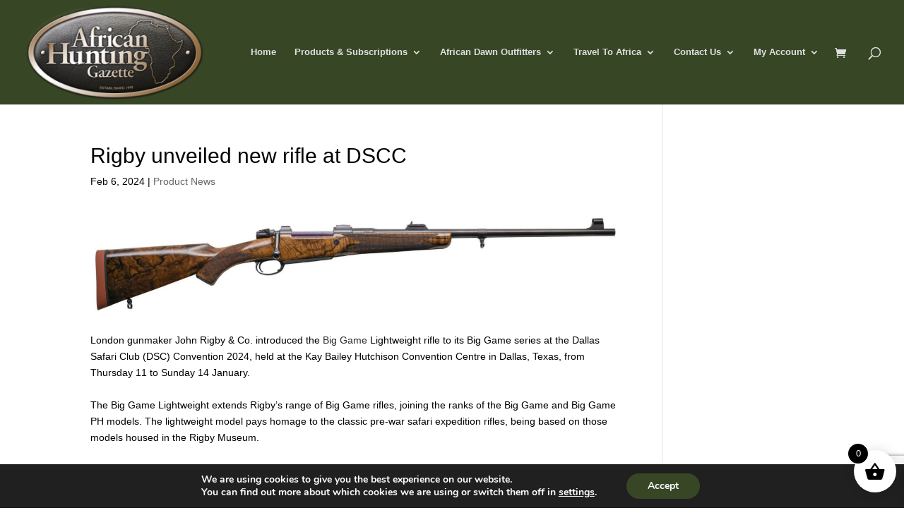

--- FILE ---
content_type: text/html; charset=utf-8
request_url: https://www.google.com/recaptcha/api2/anchor?ar=1&k=6LfHB58UAAAAALD2WhPW98iV5TzAkKGM2T-FEhS-&co=aHR0cHM6Ly9hZnJpY2FuaHVudGluZ2dhemV0dGUuY29tOjQ0Mw..&hl=en&v=naPR4A6FAh-yZLuCX253WaZq&size=invisible&anchor-ms=20000&execute-ms=15000&cb=cdlguzczqay5
body_size: 45166
content:
<!DOCTYPE HTML><html dir="ltr" lang="en"><head><meta http-equiv="Content-Type" content="text/html; charset=UTF-8">
<meta http-equiv="X-UA-Compatible" content="IE=edge">
<title>reCAPTCHA</title>
<style type="text/css">
/* cyrillic-ext */
@font-face {
  font-family: 'Roboto';
  font-style: normal;
  font-weight: 400;
  src: url(//fonts.gstatic.com/s/roboto/v18/KFOmCnqEu92Fr1Mu72xKKTU1Kvnz.woff2) format('woff2');
  unicode-range: U+0460-052F, U+1C80-1C8A, U+20B4, U+2DE0-2DFF, U+A640-A69F, U+FE2E-FE2F;
}
/* cyrillic */
@font-face {
  font-family: 'Roboto';
  font-style: normal;
  font-weight: 400;
  src: url(//fonts.gstatic.com/s/roboto/v18/KFOmCnqEu92Fr1Mu5mxKKTU1Kvnz.woff2) format('woff2');
  unicode-range: U+0301, U+0400-045F, U+0490-0491, U+04B0-04B1, U+2116;
}
/* greek-ext */
@font-face {
  font-family: 'Roboto';
  font-style: normal;
  font-weight: 400;
  src: url(//fonts.gstatic.com/s/roboto/v18/KFOmCnqEu92Fr1Mu7mxKKTU1Kvnz.woff2) format('woff2');
  unicode-range: U+1F00-1FFF;
}
/* greek */
@font-face {
  font-family: 'Roboto';
  font-style: normal;
  font-weight: 400;
  src: url(//fonts.gstatic.com/s/roboto/v18/KFOmCnqEu92Fr1Mu4WxKKTU1Kvnz.woff2) format('woff2');
  unicode-range: U+0370-0377, U+037A-037F, U+0384-038A, U+038C, U+038E-03A1, U+03A3-03FF;
}
/* vietnamese */
@font-face {
  font-family: 'Roboto';
  font-style: normal;
  font-weight: 400;
  src: url(//fonts.gstatic.com/s/roboto/v18/KFOmCnqEu92Fr1Mu7WxKKTU1Kvnz.woff2) format('woff2');
  unicode-range: U+0102-0103, U+0110-0111, U+0128-0129, U+0168-0169, U+01A0-01A1, U+01AF-01B0, U+0300-0301, U+0303-0304, U+0308-0309, U+0323, U+0329, U+1EA0-1EF9, U+20AB;
}
/* latin-ext */
@font-face {
  font-family: 'Roboto';
  font-style: normal;
  font-weight: 400;
  src: url(//fonts.gstatic.com/s/roboto/v18/KFOmCnqEu92Fr1Mu7GxKKTU1Kvnz.woff2) format('woff2');
  unicode-range: U+0100-02BA, U+02BD-02C5, U+02C7-02CC, U+02CE-02D7, U+02DD-02FF, U+0304, U+0308, U+0329, U+1D00-1DBF, U+1E00-1E9F, U+1EF2-1EFF, U+2020, U+20A0-20AB, U+20AD-20C0, U+2113, U+2C60-2C7F, U+A720-A7FF;
}
/* latin */
@font-face {
  font-family: 'Roboto';
  font-style: normal;
  font-weight: 400;
  src: url(//fonts.gstatic.com/s/roboto/v18/KFOmCnqEu92Fr1Mu4mxKKTU1Kg.woff2) format('woff2');
  unicode-range: U+0000-00FF, U+0131, U+0152-0153, U+02BB-02BC, U+02C6, U+02DA, U+02DC, U+0304, U+0308, U+0329, U+2000-206F, U+20AC, U+2122, U+2191, U+2193, U+2212, U+2215, U+FEFF, U+FFFD;
}
/* cyrillic-ext */
@font-face {
  font-family: 'Roboto';
  font-style: normal;
  font-weight: 500;
  src: url(//fonts.gstatic.com/s/roboto/v18/KFOlCnqEu92Fr1MmEU9fCRc4AMP6lbBP.woff2) format('woff2');
  unicode-range: U+0460-052F, U+1C80-1C8A, U+20B4, U+2DE0-2DFF, U+A640-A69F, U+FE2E-FE2F;
}
/* cyrillic */
@font-face {
  font-family: 'Roboto';
  font-style: normal;
  font-weight: 500;
  src: url(//fonts.gstatic.com/s/roboto/v18/KFOlCnqEu92Fr1MmEU9fABc4AMP6lbBP.woff2) format('woff2');
  unicode-range: U+0301, U+0400-045F, U+0490-0491, U+04B0-04B1, U+2116;
}
/* greek-ext */
@font-face {
  font-family: 'Roboto';
  font-style: normal;
  font-weight: 500;
  src: url(//fonts.gstatic.com/s/roboto/v18/KFOlCnqEu92Fr1MmEU9fCBc4AMP6lbBP.woff2) format('woff2');
  unicode-range: U+1F00-1FFF;
}
/* greek */
@font-face {
  font-family: 'Roboto';
  font-style: normal;
  font-weight: 500;
  src: url(//fonts.gstatic.com/s/roboto/v18/KFOlCnqEu92Fr1MmEU9fBxc4AMP6lbBP.woff2) format('woff2');
  unicode-range: U+0370-0377, U+037A-037F, U+0384-038A, U+038C, U+038E-03A1, U+03A3-03FF;
}
/* vietnamese */
@font-face {
  font-family: 'Roboto';
  font-style: normal;
  font-weight: 500;
  src: url(//fonts.gstatic.com/s/roboto/v18/KFOlCnqEu92Fr1MmEU9fCxc4AMP6lbBP.woff2) format('woff2');
  unicode-range: U+0102-0103, U+0110-0111, U+0128-0129, U+0168-0169, U+01A0-01A1, U+01AF-01B0, U+0300-0301, U+0303-0304, U+0308-0309, U+0323, U+0329, U+1EA0-1EF9, U+20AB;
}
/* latin-ext */
@font-face {
  font-family: 'Roboto';
  font-style: normal;
  font-weight: 500;
  src: url(//fonts.gstatic.com/s/roboto/v18/KFOlCnqEu92Fr1MmEU9fChc4AMP6lbBP.woff2) format('woff2');
  unicode-range: U+0100-02BA, U+02BD-02C5, U+02C7-02CC, U+02CE-02D7, U+02DD-02FF, U+0304, U+0308, U+0329, U+1D00-1DBF, U+1E00-1E9F, U+1EF2-1EFF, U+2020, U+20A0-20AB, U+20AD-20C0, U+2113, U+2C60-2C7F, U+A720-A7FF;
}
/* latin */
@font-face {
  font-family: 'Roboto';
  font-style: normal;
  font-weight: 500;
  src: url(//fonts.gstatic.com/s/roboto/v18/KFOlCnqEu92Fr1MmEU9fBBc4AMP6lQ.woff2) format('woff2');
  unicode-range: U+0000-00FF, U+0131, U+0152-0153, U+02BB-02BC, U+02C6, U+02DA, U+02DC, U+0304, U+0308, U+0329, U+2000-206F, U+20AC, U+2122, U+2191, U+2193, U+2212, U+2215, U+FEFF, U+FFFD;
}
/* cyrillic-ext */
@font-face {
  font-family: 'Roboto';
  font-style: normal;
  font-weight: 900;
  src: url(//fonts.gstatic.com/s/roboto/v18/KFOlCnqEu92Fr1MmYUtfCRc4AMP6lbBP.woff2) format('woff2');
  unicode-range: U+0460-052F, U+1C80-1C8A, U+20B4, U+2DE0-2DFF, U+A640-A69F, U+FE2E-FE2F;
}
/* cyrillic */
@font-face {
  font-family: 'Roboto';
  font-style: normal;
  font-weight: 900;
  src: url(//fonts.gstatic.com/s/roboto/v18/KFOlCnqEu92Fr1MmYUtfABc4AMP6lbBP.woff2) format('woff2');
  unicode-range: U+0301, U+0400-045F, U+0490-0491, U+04B0-04B1, U+2116;
}
/* greek-ext */
@font-face {
  font-family: 'Roboto';
  font-style: normal;
  font-weight: 900;
  src: url(//fonts.gstatic.com/s/roboto/v18/KFOlCnqEu92Fr1MmYUtfCBc4AMP6lbBP.woff2) format('woff2');
  unicode-range: U+1F00-1FFF;
}
/* greek */
@font-face {
  font-family: 'Roboto';
  font-style: normal;
  font-weight: 900;
  src: url(//fonts.gstatic.com/s/roboto/v18/KFOlCnqEu92Fr1MmYUtfBxc4AMP6lbBP.woff2) format('woff2');
  unicode-range: U+0370-0377, U+037A-037F, U+0384-038A, U+038C, U+038E-03A1, U+03A3-03FF;
}
/* vietnamese */
@font-face {
  font-family: 'Roboto';
  font-style: normal;
  font-weight: 900;
  src: url(//fonts.gstatic.com/s/roboto/v18/KFOlCnqEu92Fr1MmYUtfCxc4AMP6lbBP.woff2) format('woff2');
  unicode-range: U+0102-0103, U+0110-0111, U+0128-0129, U+0168-0169, U+01A0-01A1, U+01AF-01B0, U+0300-0301, U+0303-0304, U+0308-0309, U+0323, U+0329, U+1EA0-1EF9, U+20AB;
}
/* latin-ext */
@font-face {
  font-family: 'Roboto';
  font-style: normal;
  font-weight: 900;
  src: url(//fonts.gstatic.com/s/roboto/v18/KFOlCnqEu92Fr1MmYUtfChc4AMP6lbBP.woff2) format('woff2');
  unicode-range: U+0100-02BA, U+02BD-02C5, U+02C7-02CC, U+02CE-02D7, U+02DD-02FF, U+0304, U+0308, U+0329, U+1D00-1DBF, U+1E00-1E9F, U+1EF2-1EFF, U+2020, U+20A0-20AB, U+20AD-20C0, U+2113, U+2C60-2C7F, U+A720-A7FF;
}
/* latin */
@font-face {
  font-family: 'Roboto';
  font-style: normal;
  font-weight: 900;
  src: url(//fonts.gstatic.com/s/roboto/v18/KFOlCnqEu92Fr1MmYUtfBBc4AMP6lQ.woff2) format('woff2');
  unicode-range: U+0000-00FF, U+0131, U+0152-0153, U+02BB-02BC, U+02C6, U+02DA, U+02DC, U+0304, U+0308, U+0329, U+2000-206F, U+20AC, U+2122, U+2191, U+2193, U+2212, U+2215, U+FEFF, U+FFFD;
}

</style>
<link rel="stylesheet" type="text/css" href="https://www.gstatic.com/recaptcha/releases/naPR4A6FAh-yZLuCX253WaZq/styles__ltr.css">
<script nonce="wxzB3S-9PhXwxamBDCFndA" type="text/javascript">window['__recaptcha_api'] = 'https://www.google.com/recaptcha/api2/';</script>
<script type="text/javascript" src="https://www.gstatic.com/recaptcha/releases/naPR4A6FAh-yZLuCX253WaZq/recaptcha__en.js" nonce="wxzB3S-9PhXwxamBDCFndA">
      
    </script></head>
<body><div id="rc-anchor-alert" class="rc-anchor-alert"></div>
<input type="hidden" id="recaptcha-token" value="[base64]">
<script type="text/javascript" nonce="wxzB3S-9PhXwxamBDCFndA">
      recaptcha.anchor.Main.init("[\x22ainput\x22,[\x22bgdata\x22,\x22\x22,\[base64]/[base64]/[base64]/eihOLHUpOkYoTiwwLFt3LDIxLG1dKSxwKHUsZmFsc2UsTixmYWxzZSl9Y2F0Y2goYil7ayhOLDI5MCk/[base64]/[base64]/Sy5MKCk6Sy5UKSxoKS1LLlQsYj4+MTQpPjAsSy51JiYoSy51Xj0oSy5vKzE+PjIpKihiPDwyKSksSy5vKSsxPj4yIT0wfHxLLlYsbXx8ZClLLko9MCxLLlQ9aDtpZighZClyZXR1cm4gZmFsc2U7aWYoaC1LLkg8KEsuTj5LLkYmJihLLkY9Sy5OKSxLLk4tKE4/MjU1Ono/NToyKSkpcmV0dXJuIGZhbHNlO3JldHVybiEoSy52PSh0KEssMjY3LChOPWsoSywoSy50TD11LHo/NDcyOjI2NykpLEsuQSkpLEsuUC5wdXNoKFtKRCxOLHo/[base64]/[base64]/bmV3IFhbZl0oQlswXSk6Vz09Mj9uZXcgWFtmXShCWzBdLEJbMV0pOlc9PTM/bmV3IFhbZl0oQlswXSxCWzFdLEJbMl0pOlc9PTQ/[base64]/[base64]/[base64]/[base64]/[base64]\\u003d\\u003d\x22,\[base64]\x22,\x22w5xbw5/Ct0nCvkEVPh7DpsKAesKaw6U7w57DgWDDk30Xw5LCrEfCqsOKKGEgBgJ+QljDg058wq7Dh2fDp8O+w7rDkxfDhMO2WcKywp7CicOoAMOIJQDDtTQiQcO/XEzDlcO4U8KMN8K2w5/CjMKxwqgQwpTCgEvChjxMa2tMVVTDkUnDhcO+R8OAw4HCosKgwrXCscOWwoV7XWYLMhI7WHcJc8OEwoHCpCXDnVsdwql7w4bDpsKLw6AWw4bCscKReTchw5gBXsKfQCzDhcOfGMK7QxlSw7jDpibDr8KufmMrEcOHwoLDlxU9wqbDpMOxw4tsw7jCtDh/CcK9bcOXAmLDtMKWRURTwoMGcMO4O1vDtEZ0wqMzwo0dwpFWegLCrjjCgEvDtSrDqlHDgcODKCdreAM8wrvDvmsOw6DCkMO5w64Nwo3DnMObYEo+w7xwwrV2fsKRKl3CsF3DusKDZE9CImbDksK3RCLCrnshw6s5w6ohHBE/GnTCpMKpQXnCrcK1Q8KfdcO1woxDacKOclgDw4HDlWDDjgwlw68PRQ1yw6tjwqXDsk/DmRICFEV4w7vDu8KDw5Uxwoc2CMK0wqMvwqjCqcO2w7vDqyzDgsOIw4vCnlICPBXCrcOSw4NDbMO7w695w7PCsSVkw7VdfG1/OMOgwo9LwoDCncKew4puTMKPOcObRsK5InxJw7QXw4/CtcORw6vCoWLCtFxoXnAow4rCtx8Jw69wJ8KbwqBPZsOIORVaeFAQUsKgwqrCuSEVKMKnwoxjSsOrK8KAwoDDrlEyw5/[base64]/DjDbClyMiwpPCt8KTw7DCuSwpwpLDqnLCk8KjTMKVw6fDncKVwp7DrFI6wrhzwo3CpsOVMcKYwr7CkBQsBTBjVsK5wptmXicMwqxFZ8Klw6/CoMO7KhvDjcOPZsKEQ8KUImEwwoDCjsKKannCq8KnMkzCkMKWf8KawqwYeDXCj8KNwpbDncOUAMOow4oww6tUPyERP3Nlw4XCncOla2RvIcOpw57CvMOkwoh0wofDkHVFE8Kdw7BFKTbCnMK9w4fDtXDCpibDssK/w4F9dDFVwpY9w4PDncKEw6dtwojCkC4ewqrCrMO7CHxHwrVHw6c/w4oqw7ANdMOEw51IcEIcQmvCn0Y+LwcYwqzCp2lDInzDrC3Do8KALMOPC07Dnnl2asKfwoXCmQcmw6vCuATCmMOXecKjGW8ld8Kmwpcvw4IEN8Kvd8OABQTDicOEVHYhwrTCiGJtY8Kcw4/Cu8Olw7fDmMKcw4Jjwo85wpZpw4tSwp3CqlBmwodOMjrDr8OSecOcwr99w7nDjiR2wqZJw4zDs1nDgmTDmMKLw49yGMOJE8K9MFHCosK/VMKzw6VywpvCkCBEwqgrA0vDtDZZw6wEJChbcWPCkcOowq/[base64]/DvRFvJTPDsX3CoAQ+w5/DjgjCmcKcw7bDgTMcRcO3dE8dLcOhecOEw5TDl8ORw5dzw6jCuMOjC37DmAkYwpvDlUgkWsOnwrwFwrzCrxLDnkFhSWQ/[base64]/[base64]/XDkzwrrCqsOgw5s8KSANcsKyY8KOX8KCIBA7w78Cw5lJZ8KOVMOXIsOBUcObw6h5w77Ds8K6w4XCh10SHMKIw7Agw7vCs8K9wpl8woNxMG9KZcOdw5NMw5UqVgTDslzDrcOJHy/[base64]/esO7NsKTw4LDqcKWwqvCl3xOJMOTFUgqBMKTwqg9dcKjWcOFw73CscK5RRctN2TDisOxfsKCLExuTkLDgsKtMiVXFl06wrtDw4wAD8OwwoVdw6TDoT5FTz/Cv8O+w518wr1feVQSwpTDn8OOS8Kle2bCo8ODw7LCmcOywrvDhsK0w7vCgh/DmMK9wrcIwo7CosKjAVLCkgVqKcKpwozDr8KIwoIgw58+VsO3w4YME8OoYsK5wr/DvC0nwqbDqcOkU8Khwr1jIXc0w48ww5XCk8OVw7zCsC/[base64]/Gzcvw5/CqnDCokpiwqZDw7zCucOWSTYpClFKT8O0UMK7bsKcw43CmMKfwo8awrIxZW/CnMOaDi0dwrDDisKYQgwJZMK4ElDCjGkEwpc1LsO3w5omwpNKalZBDhY8w40VA8Kbw7fDsz1OIyDChsKIXmTCmcOGw5RCFSRpOnrCnWjCpMK5w7LDjcKsIsOxw5suw4DCt8KULsKIcMO9JlBvw6lIFcOGwrBPw7TCiFPCmMObOMKWwoDClmvDvk/[base64]/AGbDs8Oyw5nCu0ZiCsO1ZRPDqsKRXsONVsKZw700wqN4woPCu8KfwpjDlMKSwpxmw4nCssOdwo/[base64]/[base64]/DvyjDq8KDF1TCp8OAY0PCoMKnLEPDhcOnQlJ+c1x0wpbDjE4XwqgnwrRNw6YnwqNBQRjDl1c0HcKew5fDtcORPcKvFgDCpQASw7gkwpzCj8OHbW1xw7nDrMKXNUDDscKIw5TCuELCj8KpwrgLKsOPw7saZnnDtcKEwoHDkz/CkRzDqsOJBH3CiMOeQGDDhsKWw6MAwrfDnAVZwrTCt3HDshvDh8OVw6DDpzQ9w6nDj8KbwqjDulzCrMKuw4XDoMOGdcKeEz0bBsOrGVNVHHcNw60uw4rDlR3CvX7ChcOeLybCujHCgMKaVcKTwrjCjsKqwrIuwrjCu1DCiHJsTmcawqLDuQ7CjsK+w5/CqMKuK8Opw6E2Zw5Mw4N1BX97UyF9G8OYAT/[base64]/w64PPWhRHMKPd8KDw5XCvcKnIDrDpMOTw6wvacK4wr57w6oXw7jDuMOnL8K3NFNld8KzNDvCkMKaCUR7wrc1w7hqe8OUfMKxZ1Bkw6gEwqbCvcKRaDHDtMKfwqPDunkgXsOMZF1AYcO8SmfCqcKhJ8OYb8K9KVDCjXDCrsK6UmY/[base64]/[base64]/[base64]/Cv8KLw61wwrJ1w67CmHlcQMKRwqbCisKbw4LDgAHCpsKuMnoow5ciasK7w69McXDCtE/CnXgswqbDmQDDkUnCkcKqGMOLwpl9wo7ClxPCnDLDusK4YB7Cu8OeVcKAwpzDpk1xe2jCisOWPm7Co3w/w7zDpcKSQj/[base64]/DoCE8BSnDqV8cWW/Doh7CvlXDqD/DtsKYw7Jzw7LDmMOYw4IOw5o+QFoswo16S8O0N8OwE8KAw5Ibw7sXwqPCtSvCtMO3E8Kaw77DpsOVw61MGWbDrjHDvMOowqDDkw8nRB8Hwqd+BsKyw7pHWMOuwoVVwr5PYcOCPxRgwqPDtcKGNsKjw6BVbyrChBrDlj/CuWsbAS3CtnzDqsOicBwkw4dhwr3CqW5fYQElZsKBByfCsMO0RcOrwpR1ZcK8w49pw4DCg8OFw60pw4gPw4E3XsKawqkcBkDDsBl7w5Ukw4vCj8KAGUweesOwPCDDpFnClTxEBQMawp9xwpvCih/Dh3TDllhRwrTCt2LDvXdOwogTwpPCvwHDqcKRw6kXBHAbGcKGwo7Cg8Ogw5DDpMOgw4PCpn8tWMOew4RHwpDDnMK0CBZ3w7jClRMQdcKUwqHCoMOoBMKiwqgrF8O7NMKFUmFmw4wjIsO8w53DsAnCvcKQQzwtMD0Ew7nCkzt/[base64]/DklZOw5zDlBUSwpnChzd8wp0HE8K1wpAVw5ROScOhf0TCqipDWsKAwoTCl8OIw4vClcOrw45/TSzCicOewrnCgC57e8Oew4pWfsOFwpxtYcOfw4DDuAxkw49Bwo/CkCwDdcKVwoDDscKmBcKvwrDDrMKqSMOYwpjCtC9zfTIKdi/DuMOtw6E7b8OyNREJwrHDrT/DlSjDlWcJZ8K1w58/dMKSwotuw7bCt8KqakfDocKYJEDDvG/DicOaLMOAw4vCgHsXworCscO8w5nDhcKTwqDChURgCMO/Pwhuw7PCuMK/wqnDrMOIwqfDrcKHwoYNw6FHUsK6w4LCiTUwclwOw7Q4f8K4wp/DksKEw6tBwrbCu8OUTMOFwojCt8OYZHnDmMKfw7syw4oVw6lUZS4vwqh2HmIoO8K3WnDDrwYXCWc7w67DqsOpSMOPfcO+w5gAw45Gw6zCssK6wqjCrsKRKQrDgm3DlTNAXzzCoMKjwpcpSj92w6nChn91wq7Cj8KzDMKIwq8zwqd3wqAUwrdNwp3DumvDp1XCiz/DqhvCrTNdP8OrJcKmXGbDlgzDvgcGIcK4wqHCnMKRwqEmNcOKWMOUw6TCpsOpG2nDu8KawopqwqIbw63CvsKzRXTCpcKeDMOOw6DCksKdwowmwrwzGwXDg8KcXXDCqQzCo2o1aGBYc8ONwq/CiERNOnvDkMKgE8O2YcOMMBI+SAAdFhDCgkTDjsKsw47CrcKewrNDw5nDuwHDoy/CoBvDqcOuw7vCksOawp02wo88ByFRSHZew4XDm2/DjCrCkQrDp8KIGg5AXhBDwocbwrd2V8KfwpxUZn/Cg8Kdw7XCt8KAQcO4acOAw4XDjsK5wr3Dr2HCkMONw77DnMKxGUJswo3CjsORwoDDnDdcw7DCgMKrwprDk3sFw7wdO8O0fDzCp8KZw5wsWcOjJFbDvXd5F0IzTMKLw4YGD1zDh2TCvyRrenE1URLDqMOxwoPCsV3CowsPaSpRwqwsFlkvwo/Cq8KPwoFsw7J5w5zDuMKRwocFw4Mzwo7DjQ/[base64]/fcKhdDrDiMOJwq7CnBDDmz7CmMKAwo3DpcOrc8O9w47CnsOJSVPCjkvDhzLDv8Ktwolvwo/DsRV/w4oKw7APIcKSwp7DtxTCosK9YMK1NBYFC8KYCFbClMKVAmZZcsKjBsKBw6F+wonCuU1qRMOHwok0MA/Di8Khw63Ch8KDwrtjw6bCjEMzGsK0w7R2cRbDqcKKZsKhw6HDsMO/[base64]/CgQXDuMOUw6QPwoTCj8KKY8KSw4MMw77Dj1rDkynDiylUaDRnI8OcKnBwwoDDqFx0GMOVw7JaY3vDtVlhw60Nw7ZHBSPDsRE8w4fDhMK6wphrVcKvw6UVbhfClyl7BX9SwobCjsOhVzkQw7HDtcKUwrnDtcO/LcKpw63DmMOsw7FFw6rClsOew7Zpw53Ck8K3wqDDhiZZwrLCqg/DjsOTNGTCuiPCgTjCkiRgIcKwJVnDkzduw41Cw4Z/wq3DgjQTwqR4woDDg8KRw6VnwpjDp8KVMjJWBcKTdsKBNsKewp7CuXrCgDPCuQc4wqjDqGbDm0sZRMKywqPCpsKpw4TDhMOdw7/Ci8KaT8OFwqnClknDhmXDo8OlYcKtNMKuNQ9ow5jDt1HDscOYOMOcb8KTFy0rZMOyQMOuZivDgx8fYsOvw6nDl8OQw53Cv0ssw580w6YLw5lbwpvCpSnDm3chwoXDnCHChcKqIU8ow7wGwro4wqoPQsK9wrIzP8K+wqnCjsKKBMKnczVgw6/Ck8KoPS13DlPDusKvwpbCon7DhQHDqMKeYwXDmcOww57CkCAibMOGwpIrbnMzfMK4wpTDqTDCsHE9w44IVcK8HWV+wovDkcKMUFUfHgzCs8OOTkjCi3LDm8KUYMOkBnwTwoQJQcKgwpPDqik/JsKlG8K/N2LCh8ORwqxtw7HDrHHDi8KUwogmKTcnw6/CtcKswrdzwohhNMKHFj00wqPCnMONGnjCrRzCgzAEb8Odw5pyK8OOZmZPw6/DiiBoasK7CsOAwpfDlsKVIMOrwrbCnRfCg8OGCFwZfBEwV27Dng7DosKKAcKlC8O5VEPDvmIwMBU6GcOAw4k2w7HCvhYkLm9NBcO2wptFekdOeSxmw7Vrwog3cXVXF8KNw4JTwqQ5YHp7VA91BCHCmcKNGUQLwpXCjsKhMsKOFVLDnjvCsBlDS1/Dg8OGV8K7aMOywpvDjl7Ckx5Tw5nDlxfDosK3w6keCsOew71ww7oVwp3DpsK4w4vDo8KOZMOcKxhSH8KhLmkdQ8KSw5bDrxjDiMO+woTClsODKDrCkxAtfMK/MDjCvMOYMMOTH2bCtMO0fsOhB8KCwrvDsQYDw4QDwqbDksO0wrB/aB7DkMOZwq8KL0Yrw6lrTsKzJBLDncOPdHBZw5/CmG4aGMOTWlLCjsOzw6HDjVzCgFLCv8Kgw5vDu2pQUMOoEmbDjzTDnsKzw7Z8wpzDjsOjwpxZP0rDhCs6wqEfHsOlZlVgTsOlwp9PHsO3wr/DucKTAkbCksO8w4nCkgfClsOHw7XDucKlwpoZwrpjaGdLw7XCrzduWsKFw4nCocKZfMOgw7LDrsKkwppGUw9iHsK/H8KXwoMBIMObMMOQLcO8w6TDnGfCq1rDjcKpwrLCq8KgwqJzbMOqwr7DqlgFCiTChT4Yw6A8woo6wqjCn0jCrcO3w5LDuHV3w7TCvMKzDRDCjcOlw75xwpjCjhFdw7towqoBw5hzw7/DkMOwTMOOwo01woV3E8KoDcO6fjfCi1LDh8O2bsKETMKxwrl/w5hDMcOnw5IJwpoLw5IfRsKww6zCvsOad0kAw7M6w7/DgsODLcOMw5fCq8KiwqFVwq/[base64]/CrMKmPi51w4JLYkBhw6FjfTdOasKhw4TCrBEfXcOET8OdVsKWw54Gw63DjjNUw4DDtcO0T8KZHsO/DcO4wooQb2PCn2nCrMKSdsOyZi7DtUwCKgZnwroVw7HCh8Omw50ga8OywpQgw7/DhSBawo/DoSrDpsKOGgNdw7pZAUYWw7XCjmvDlcKDJ8KMcRsnZcOXwoDCkxjDncKPW8KUwqLCuVzDvHMbIsK3EkPCh8K2w5gWwofDilTDpV5Sw4J/SQrDhMOHMcO/wp3DpilOZAlwWcO+VsKWKwzCkcOMNcKzw6Z5BMKJwqxZS8KPwqAzB2vDicK8wojCtMObw4V9YF5Qw5/Do2E1SCPCjy07wrduwr/[base64]/CpMKbajkKw7zCqRd2w5/Do8Kcw40Jw4pfC8K2wpsqCMKDw586w5DCjMOifcKMw63DvMOEW8OZIMKEVMO3GwLCmDPDgh1hw77CkDN1ElnCjMOJMMOHwpZ/w6EgMsK8wrjDt8K4OhrCmTdTw4vDnw/DqnN3wqJ3w5LCtXN9Xj4owoLDqm9hw4fDg8KVw5EIwpU3w6XCscKPNw0RDjTDhUkWfsO0JMOgS3/ClcOlfGglw5vDuMOdwqrCrHXDvsOfbHs2woF3wr/CqEjDvsOWwozCpsKxwprDpcKwwq1OQ8KLHlo+woM9cnJow7YUw6HCqMOYw4NMCcKQUsOtBMKFC0XDlmzDgSN+w7jDrcOcOhA9XHvDhRE/JkrCk8KGWmLDtybDhijChF8rw7tNNhrCrsOvTcKjw5XCr8Kqw4LClXIgNsKwGTHDtMKgw5DCnzTCjz3CiMOyVsOURcKbwqcFwqHCtgpdOXhfw4ViwpRGDEJSRAVew6IVw4VSw7/Dl3YGC1bCrcKqw71dw7gXw7jDlMKew6XDn8K1DcKIKzF4w512wpkSw4c+w4crwo3DvzjCnFnChcO/[base64]/CsKoeQnCrnMOwpvCqDTDvXZrwoYxw4U3Xzw7FV/DmhLDq8KLO8O6WETDlsK+wpR8XBVWw7nDpsORWifDhwdVw5zDrMKywrvCpsKwQcKDXUQnSRJ7wpkMwqVQw412wpHDsTjDvUrDsDl9w57CkGcnw5xGM1xGw7nCuTHDsMKdKDFKEkfDj2vCrsKkH3zCpMOVw7pgLBoLwpIeTsKmFMKKwrxYw64NfMOrbsKnwrJfwq/DvlbCj8KhwpQIbcKpwrRyQ2vDp1BKIcOvfMOZE8OQc8KaRUvDrQzDv1XDgmPDgzrCgcOLwqtVwpBIw5DCpcOdw6fCi1RBw7UXJMK1wqPDkcKRwqvCiAg3SsKdWcK6w40fDyHDg8OowqYRJcKSccOPHlfDkcKDw44/[base64]/Dn1zDiHFzU8OOYhbDhGlBw7zDhHIewopgw6MeD0XDuMOUHcKAF8KrC8ONRMKnPMOEeAxPOsKMd8OGVWNsw7HChSvCqinCiHvCoRHDkSdEw50xGsO8dnEFwr3DjzBhKEDCqx0QwrTDjC/DosKKw7/Cg2Avw5PCvS4awoLCh8OEwoTDqMO4b1vDg8KYNmJYwp4iwqkawpTDm07DqgTDtn9NfMKmw5cSUcK8wqYzcWnDhsONEB95M8Klw7/DpQTClDIpCzVXw6DCrsOKT8KQw4N0wqNhwoVBw5d/dMKuw4TDsMO3CgPDlcO+wqHCtMO9LVHCksK7wrjCnGTCiGXDh8K5RUc9WsK8wpZ2w5TDpADDvcOIA8O2DBnDuGzDoMKVPMOACmgOw6M4VcOLwp4JPcO7GjcMwoTCksOEwodewqhmbGDDoQ0PwpTDjsOfwoDCqMKbwol/QifDsMKgF2gtwr3DkcKbIRMtLsKCwr/CnRPDkcOrVmsKwp3CpMKjf8OAQ03DhsO/[base64]/Dsi0VwrjCs8K9QcOlw5fDjxrCvcOdwpbDp8KeembCn8OmMRouw5YsIybCjMOVw7nDu8O2akZnw7x4w5HCh0YNw5s4KhnCqWZ7wpzDkm/DnkbDvsKRQDrCrcOcwp/Di8KTw4IGWTQBw6hYJ8KvScKHN0DDp8OgwrDDs8K/Y8OSwoE5XsOCw5jDv8Opw5ZUBMOXRsKReEbCrsKSwrl9wqtjwqXCnG/CvsOMw5fDsSbDlMO0wpjDnsK0FMOEZWdnw7DChS4GccKzwpDDjcOZw7XCrMKecsKCw5/DgcKfBsOpwq/[base64]/CvVjCqsKOw5xFUGh2IMKowo3DkETDs8KzAzDDn1sbwrDChcOtwos1wrrCrsOowoHDgxXDlmgfWm/[base64]/[base64]/w6rDq1hMwoQyw7rDtMKdwrHCpyvDr2vCvQ7CmT3DqsOLwqHDtMKHwoteDwUWJmRMYnXCqQbDjsKww4/CpcKBXcKPw6BvOxHClEoKa3zDnUxqYMO9LcKDCh7Ct1rDnyTCly3DhTPDpMOzBXohw7PCt8KsOkfCgcOQW8KMwp5XwoLDucO0wonCtcOww43DgMO4NsKoC2LDoMOEEG4Xw4LCnD7CqsKTVcKLwpBTwp7CoMKSw7ghwo/Cm28WHsOnw7c5NnVmeWQXEFAxa8OTw51+Lw3DpF3CkVA/XUfCscOyw6N3dit3wqs4GVpZF1Zlw7InwosRw5c5w6bColrDvBfDqAzCpDzDkWljFxEteWfCoCJFA8OrwrfDpD/[base64]/CvRvDu21zw6DCoMO/w7wLw7fCkMOVR8OoNsKQw6zCocOPNhgRBh/CssKLeMKywowBHcOzFkHDjsKiDsKyJQjDkXbCnsOYw6fCi2/[base64]/[base64]/DlcKtwrsMC8Kuwp48WMKYHWjDgh3CscKJw6LDpH4hw43CoBNyGsKWw7HDq1c6B8OjImrDuMKxw5zDqsK1F8OfYsOdwrvDjxjDjAtkGC/DhMKPEMKIwpXCiknDlcKbw6xdw7TCl0HCuEPClMOddMO9w6UresKcw4DDusKKw5VXwrvCuljCjjoyTBM8SGBCXsKWK2XDlDHCtsOrwqfDgsO0wr8tw7bCgBNrwr9/wpXDg8KHNR45B8KTX8OQWMObwobDl8OCw7zCunzDiT0lFMOrU8KrW8KGI8OHw4DDnHsBwrbCi0I5wo83w4ghw5/DhcK3wrHDgFHCnFbDlsOeBxzDijrCvMKTI2Vdw5Rlw53Dn8Ocw4VfQxTCqMOIOEJGD2cfDMO1w7F4wq5iMhJDw6xQwqvCtMOTwp/DpsOSwrJ6ScK6w5FVw5HDmsOOwr5gScOuGivDmcOQwpVlEMKew4zCpsOjccK/w4opw7VPw5QrwoHChcKvw4Mkw5bCoHjDk2ALw6nDvV7CjSY8dE7CklfDs8O4w67DrnvCosKlw6LCj3/DvMO0SMOhw5DCksOOfTJnwpLDmsObUG7DrlZaw5DDnS4owq4hK1bCsDY4w7FUMCjDoR3DrlHDsFRTbAJPAMK+wo5UXcKqSxzDisOLwo/Dt8O6QMOtRcKiwrnDmhfDiMODcU8yw4rDmRvDtcKpP8ORHMOzw4zDpMKxFMKRw4fDg8OjYcO6w5HCv8KLwoLCpsO0RipRw5rDnCfCpsKRw6phRsKSw6VXeMOyIcOdOy/CtcOPNcOXLcKswog9HsOVwrfDrDddwp4PUTdgUMKtSAzCgwA6CcOaH8OVw5bCsnTCuR/Dnzo8w6fDpDoqwpnCuAhMFCHCosOOw5csw6xBGTHDkl9LwobDrWMRKD/DqsOKw4bChRRHYcOZw6gnw5HDgcKCwozDu8OVNMKnwrgYAcOvUsKFXcOJFlwTwoLCqMKPMcK5YTlBD8OxHRTDisOhw5ERVzjDkU/CoDjCpcOpw5jDtAbCtHbCncOVwoMBw7BZwqcdwrfCp8OywpPCl2FCwqtMPXXDh8Kuw51zZXZaWD5PF3rDpsKsexYyPV9AQsOXGsOSLcKVLk/Co8OiMSzDscKPIMK/wp3DkTBMIjc2wqchYcOZwrzCmzNhKcK/[base64]/CsMOvfTwawpDDrBd+Z3VfKh8CTk/DmzdLwoICw5JicsKAw4pXWsO9cMKbw5B7wo0hUAtGw4bCrXVew7YqIcO5wothwrTDvwrDoCoMasOYw6RgwoQTdsKZwqnDuijDrTbCkMKtw7HDjSVXYQYfwrHDl0dow77Chw7DmUzCnG89w7gAdcKRwoERwrZyw4cXG8KMw4zCnMKhw6ZBZ07DmsOSFy0DCcK0V8O/dQLDpsOiIsKeCS9TJcKeQTvCmcOYw5/[base64]/IsOfL8OoVzDDvgYBMMOLDk7Cq2/[base64]/CtsOUPWvCk1LCkyVZw4vDomoldMOLwrvCvGAxCBQyw5fCtMKpYxt2ZsOPS8Kiwp3CkWXDp8K4PsOlw7UEw7rDrcKwwrrDj3TDjATCocOjw4XCpnvCimrCt8Khw78/w79+wrJMVDYMw6bDmsK8w4MUwrXCk8KmAcOxwrFmB8ODw5wvHmbCp1Mhw61Yw788w4gAwrnCj8ObBl3CgUnDqE7CqxDDo8Krwp/CjcOOZsOufMOmSF14w6BOw7rCjEvDsMOsJsOcw7l+w6PDhjpvFyDDiivDrxV8wpPCnC02AmnDnsKeVk9DwoZuEsK0K3TCsiFJKcOGw6Few4jDv8OCURDDiMKYwp10AsOFCFHDvSwewrVzw6FyG0YHwrLDgMOdw5JgA2d5MT/CicK8IMK7XsOlw4lqNwRbwqECw7rCslQxwq7Dj8KgLMKSIcKuNcODbAHCnS5OZGnDv8KywoA3B8Oxw6zCtcK3VF/[base64]/Dp8ONwqx2MXjCvsK7ZmnDu8KRw6pMw7A3wqIHJjfDrMKQL8KtXMOhT3xhw6nDnnx1cibCk1I9MMOkXUl/w5DCqsOsB1fDs8K2AcKpw7/DpsOuB8O1wocUwqvDi8OgHcOywo3Dj8KJfMK6fAPCugTDgSctVMKmw4/DrMO0w7FzwoY6KsKOw7R/ITrDtitsDMOhI8KxVysSw4R1eMORRcKawpbCkcOFwp9JT2DCgcOLwqrDnxzDjgPCqsOzPMKwwrzDk2zDi3rDjWnCmXYcwoMXVsOgw6PCosOnwpkHwoLDusO6bSdaw51eLMOLfmBewqcmw5bDuUZHX1TCkBTCqcKRw7lzUsOzwpwTw6MDw4XDkcKuFXJ/[base64]/Cg8OlwpYPf03DskRPMF3CinYYw6jCiG9Sw7TChcK4TXTCkMOLw5/DtzNTTWFow719bDrCr0UcwrHDvcKEwqDDnxLCt8OnbXHClFLCgkxjD1gtw7EGR8OgEsKdw4XDuTDDgmHDvW5lMFJEwrVxA8KMwrRaw5osRU9pKcOLXXLDo8OKUX8kwo7Dum3CuRDDmy7ChhlhRnorw4Nmw5/Dg1bDtXXDksOBwp1Lw47CumIiSwYXwqDDvmQQBmVxWijDj8Oew61Jw68ew61Kb8KsGMKDwp0Iw5UOHk/Dj8O2wq1Dw4TCim47wqcbM8KFw4zDrcOWfsKrCAbDp8K3w5PCrC9xfzU7wqp8SsK3RMK6BhnCrcOnw4HDrsORPsO8BlUuMUlmwq/DqDoGw4vCu3rCrVA2wofDgMOjw5nDrx/Dv8K3FUk3NcKqw5/Dg0V2woDDu8Obwr3Dg8K2DhbConUZDgdxKT/Drk/DinDDmAIQwpM9w57DpMOLYk8Lw7PDpcOswqQjYQjCnsKyfsOrFsOrOcK2w4xLV11mw5h0w6/DrnnDkMK/cMKEwrfDvMKxw6vDsw0gchtAwpReHcK0wr02NSbDvivDtcOqw4bDt8K6w5jChsKaGnXDsMOhwpzCk1/[base64]/[base64]/CucKQOsKpCMKPK8OTw4XDmsK/w5YTwq1CYcKsbgjDnxByw63Dg2zDpEkIwp83GMO8w4xqwo/CpcK5wpBVUUU4woHCjMOoVV7CscKRacOWw7ofw5w0D8KZRsOVFMOzw7s4eMKwPSbCj3MiQ1Q8w4HDqmQAwr/[base64]/w60owqATHMOeVAZ2w6rDssOpwrvDvDF7w4wnwp/Cs8Ocw6wscWHCnMOOT8Oew6F/w43CtcKhScOsOTE6wr49FAwOw7rCrhTDmBbCjMOuw4o0NSTDsMKGNsK7wphKZiHDiMKwP8OQw4TChsKkAcKcImBRVMOmIm8EwpvCjMOQG8OLw4gNeMKcEhAtdFxFw74eYsK/w5nCpmnCgAbDn1MdwpfCnsOpw6rClMONTMKdGhIiwqIYw5YTe8KSw55lOwk0w7BTQEoTKsOtw5zCscOyKMOTwoXDsRLDnSnCuxjCpBBidMKaw7IVwpQXw7ouwohuwqXCszzDphhzbFh3ZA7DtsO1WsOkflXCicKtw5ZcfjQBAMKgwqUnCCcowpMPZsO0wptEWQXCoE/DrsKXw4QUFsK2DMOow4HCssKgwqMRL8KtbcO0WcOJw7E5dsO0G1oFBsK8bxrDt8OrwrYAPcOTYRXCmcKjwpfDtcKowrp/ZUFLFlIlwr7Cv2Efw54fQlHDijzDmMKlL8OEw5jDmV5FSmvCq1HDqBjDjsOnDcK7w5HDhiXCjwTCpsKKUVAhYsOtJ8K8Nl45DgZewqjCvUp4w5rCocOOwqAWw6TCvcKUw7QNNUodNMOow47Drwt/[base64]/DpMK+wpY7w6xuw4htwoF5LVRPaUbDsMOdw4AuW3rDvsOWd8KFw5jDsMOYXMK8aTvDjnfCn3gvw6vCoMKEVHLCscKDVMKYwqV1w7fDsHhMwoRXKXlUwp3DpX3CvsOAEcObw7/DmsOOwp7CoR7DhsKQT8ONwrs1wrDDmcKMw5PCkcK/bcK7fmh9VMKUDijDrDTDmsKmMsOywobDqMO4fycewp7CkMOlwpsEw57CgRjCjcOQw7zDsMOQwofCkMOzw4AyRSVDYyzDkHc0w4YBwpNXJEFYGXTDucOZw7bCm27Cs8OQG13CmzzCq8K5cMKtH2rCn8OMAcKBwqV/FV58AsKkwrJvw6LCpTtuwqLCk8K+KsKfwroPw5g7OMONCDTCpMKLIsKZAjIyw43ChcO5dMOlw4wFw55RUxVbw4/[base64]/CsGjCnMOLWcONYVofOFZsw4BKLATDiGUYw5vDh2TCnldRHgzDjBLCm8OAw4Uyw5PCsMK3LMKMZ2ZfG8ODwqsucWHDtMKsNcKmwonCmktlDcOew64YP8Kqw6U0Xw1WwrVcw5LDrxFFfMKuw5LCq8OmbMKEwqt9wppIw7hiw5heCDgEwqfCkcO0SQ/[base64]/[base64]/CncKDwrnDt8OUexvDmBF1GsK1wo0lHVbCi8K2w4R9EEEITsOew6rDuRDDksOawrg2ezfDnGp0w7USwpRNBsOlBD3DtEDDmMOfwqcew5hbRCHDv8O/dE3Dj8ONw5LCqcKNWQZyC8KGwo7DiWMAaU48wo4TMWrDhmvChApcTsOiw4QNw6DClnDDqlnCiQ3DllLCsDbDqcKnCsKYTgglw6M1MSd/w7QDw5otKMKnPCU+Y0F/[base64]/DtRIVC8KwP8OZeyfDucKncVgbw67CkBLCtz4twqvDo8KIw4gOwr/[base64]/wrIRwo80XWPCpFnCjD3Ck1rCisKFN2bCphJqWsKBDw3Dn8ORwpcfRkNyISlZJMOow7jCmMOUC1vDqBMAEkg8cErCsz51ZSsxcAwJUMKpHULDssOiPcKpwq3Dm8O7V00bZjrCo8OXfcKkw5XDqG7DvEXDmcO8wqfCgS10IMKdwp/[base64]/ClcKRYF4Oa8Oawr/[base64]/DvsODw5h3F8OVHcKAEcKCw74zKcKvw5zDg8O8RsKuw6/CpsOxLUrDqMKdw6VvEVzDoSvDpRJeTMOSQAgPw73Cgz/CisKiTDbCvR9fwpJ9w6/[base64]/DocO9EiVvwpo+w6UdQyINXjAGVD9RJcO3AsOZCsK6w5fCoC/[base64]/DmMKjWGFrQsKVHcKGOhhMw7rDo08maD1xQsKAwrfDjAF3woF3w6NVGUvDjXPClsKaPsKrwqzDnsOYwqrDpsOFLQfCu8K3UWvDmcOuwrBiwq/[base64]/DswBhwoE5w7QyDMOPwo/DkMOEwqDCvcO/aUsFwq3CtMKlcirDrMO6w44Kw5PDh8Kaw5QXY0jDmMKsYw/CpcK9w6p0biVgw71ODsOPw5DCjsKPN1Q0wp8QeMOgw6FFBCZbw4VmcFTDs8KpfQnDuW0zeMOkwrXCrcOdwp3Dp8O8w5BDw5fDisKGwolNw5DDtMOVwo/DosO2Vxgiw5/CncO+w4zDpyk1Ogoxw5PCnsOPICzCt1rCocOmFmLCp8OOP8KAw6HDo8KMw5jDmMKVw55Ow7Mtw7RHw4LDuA7CsnLCtynDqsK9w5XClDc/wpQeYcKlJcOPPsOawp7DhMKCWcKIw7JFcWonP8KbPsOdw5ACwrlEWMKCwo4LNgFAw4tTcsOxwq8Ww7HDnU9tQEHDucOzwo3DpcOgGRLCtMOpwokXw6chw6h0aMO/S0d8IMOdMMKfWMOqLRzDrXIFw4PCglIHw50wwrAiw4DCqUE9MsOiwoLDo1c7w6/Cu0PCjMKcK3LDhMOBEkd+XXgOA8K/wojDqnnChcORw5LDu1zDhMOtUw7DtABTwoNqw5Zrw4bCusKcwoVONMKEQVPCsnXCvDDCsk/DgHk5w6fCisKDAHBNw6tcY8KuwoYqZsKqZ2JbE8O4F8OjG8O2wpLCuj/CrHg/VMOENy7DucKYw5zDuzZuw6ttTcOaA8OtwqLDmRpNwpLDuStZwrPCs8KCwoTCvsO4wp3CjA/Dkg5WwozCiEvCkcOTMHxAworDt8K7ASXCksKpwoBFK0jDvifCjsKdwovDiDQHwo/DqQTCvMODwo0TwqAKwqzDmDkmRcO4w4zDnzsQK8KQNsK2fC/CmcKqTDnDksKuw6EFw58VPh/Cm8OpwpshVcOSwoUdZcORZcODKMO0ARBGwpU9wrRbwp/Dpz/[base64]/CpMO1RsKWNsOtJMKBPMKXw4IKU8OTw5vChnZ1CMKbOsKbXsKQPMOjL1jCv8OjwoF5RgjCk33Dt8Ofw4DDiBwNwpkMwqLDnDfDmkthwrrDvsOOwq7Dn0Zbw65gDsKmH8OxwphXdMK5NVkvw7fCgg7DusKdwpVqA8KgfhUqwrB1wrIzCC3DnBwdw5w/[base64]/ClhvDm8OTw6sDwrESw7o3w7cBwqjDpMOuw7rCuMOKNsKgw5BUw5PCkwg7XMOLK8Kew7rDicKDwonDk8K0ZcKFw5rDvDMdwoNy\x22],null,[\x22conf\x22,null,\x226LfHB58UAAAAALD2WhPW98iV5TzAkKGM2T-FEhS-\x22,0,null,null,null,0,[21,125,63,73,95,87,41,43,42,83,102,105,109,121],[7241176,213],0,null,null,null,null,0,null,0,null,700,1,null,0,\[base64]/tzcYADoGZWF6dTZkEg4Iiv2INxgAOgVNZklJNBoZCAMSFR0U8JfjNw7/vqUGGcSdCRmc4owCGQ\\u003d\\u003d\x22,0,0,null,null,1,null,0,1],\x22https://africanhuntinggazette.com:443\x22,null,[3,1,1],null,null,null,1,3600,[\x22https://www.google.com/intl/en/policies/privacy/\x22,\x22https://www.google.com/intl/en/policies/terms/\x22],\x22JBvKnKBHX39f/jKhTNaaG51ie39T1LoFzCpiUr+BfbE\\u003d\x22,1,0,null,1,1762962645657,0,0,[192,61],null,[39,123,214,121],\x22RC-ADp1mYIpPD65Yw\x22,null,null,null,null,null,\x220dAFcWeA7LDxE5o02Jmsb9KoW8tLuNnYTuQANUFioI5RvUlHu0hOoFFKi8q5ehCICm8qcfmhVM5admk3AQ61jyTtOrOusm0K5UiQ\x22,1763045445684]");
    </script></body></html>